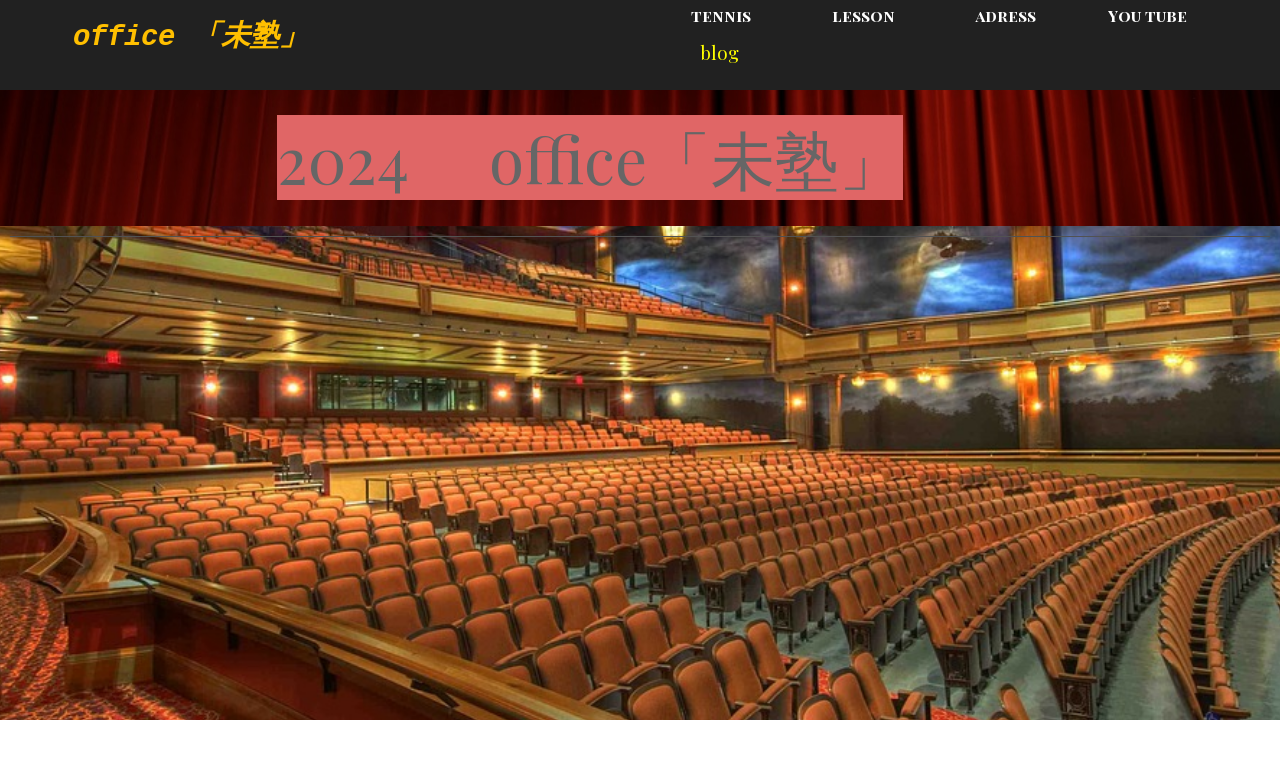

--- FILE ---
content_type: text/html
request_url: http://office-mijyuku.jp/index.html
body_size: 4339
content:
<!DOCTYPE html><!-- HTML5 -->
<html prefix="og: http://ogp.me/ns#" lang="ja-JP" dir="ltr">
	<head>
		<title>office-mijyuku</title>
		<meta charset="utf-8" />
		<!--[if IE]><meta http-equiv="ImageToolbar" content="False" /><![endif]-->
		<meta name="generator" content="Incomedia WebSite X5 Pro 2022.2.6 - www.websitex5.com" />
		<meta property="og:locale" content="jp" />
		<meta property="og:type" content="website" />
		<meta property="og:url" content="http://www.office-mijyuku.jp/index.html" />
		<meta property="og:title" content="top page" />
		<meta property="og:site_name" content="office-mijyuku" />
		<meta name="viewport" content="width=device-width, initial-scale=1" />
		
		<link rel="stylesheet" href="style/reset.css?2022-2-6-0" media="screen,print" />
		<link rel="stylesheet" href="style/print.css?2022-2-6-0" media="print" />
		<link rel="stylesheet" href="style/style.css?2022-2-6-0" media="screen,print" />
		<link rel="stylesheet" href="style/template.css?2022-2-6-0" media="screen" />
		<style type="text/css">#pluginAppObj_27 { width: 100%; }</style>
		
		<link rel="stylesheet" href="pluginAppObj/imFooter_pluginAppObj_02/custom.css" media="screen, print" />
		<link rel="stylesheet" href="pcss/index.css?2022-2-6-0-638530049750661950" media="screen,print" />
		<script src="res/jquery.js?2022-2-6-0"></script>
		<script src="res/x5engine.js?2022-2-6-0" data-files-version="2022-2-6-0"></script>
		
		<script src="pluginAppObj/imFooter_pluginAppObj_02/main.js"></script>
		<script>
			window.onload = function(){ checkBrowserCompatibility('あなたのブラウザは、このWebサイトを表示するのに必要な機能をサポートしていません。','お使いのブラウザは、このWebサイトの表示に必要な機能をサポートしていない可能性があります。','[1]ブラウザを更新する[/1]または[2]は更新せずに続行してください[/2]。','http://outdatedbrowser.com/'); };
			x5engine.utils.currentPagePath = 'index.html';
			x5engine.boot.push(function () { x5engine.parallax.start(); });
			x5engine.boot.push(function () { x5engine.imPageToTop.initializeButton({}); });
		</script>
		<link rel="alternate" type="application/rss+xml" title="" href="blog/x5feed.php" />
	</head>
	<body>
		<div id="imPageExtContainer">
			<div id="imPageIntContainer">
				<div id="imHeaderBg"></div>
				<div id="imFooterBg"></div>
				<div id="imPage">
					<header id="imHeader">
						<h1 class="imHidden">office-mijyuku</h1>
						<div id="imHeaderObjects"><div id="imHeader_imObjectTitle_01_wrapper" class="template-object-wrapper"><div id="imHeader_imObjectTitle_01"><span id ="imHeader_imObjectTitle_01_text" ><a href="index.html" onclick="return x5engine.utils.location('index.html', null, false)">office 「未塾」</a></span></div></div><div id="imHeader_imMenuObject_02_wrapper" class="template-object-wrapper"><!-- UNSEARCHABLE --><div id="imHeader_imMenuObject_02"><div id="imHeader_imMenuObject_02_container"><div class="hamburger-button hamburger-component"><div><div><div class="hamburger-bar"></div><div class="hamburger-bar"></div><div class="hamburger-bar"></div></div></div></div><div class="hamburger-menu-background-container hamburger-component">
	<div class="hamburger-menu-background menu-mobile menu-mobile-animated hidden">
		<div class="hamburger-menu-close-button"><span>&times;</span></div>
	</div>
</div>
<ul class="menu-mobile-animated hidden">
	<li class="imMnMnFirst imPage" data-link-paths=",/tennis.html">
<div class="label-wrapper">
<div class="label-inner-wrapper">
		<a class="label" href="tennis.html">
tennis		</a>
</div>
</div>
	</li><li class="imMnMnMiddle imPage" data-link-paths=",/lesson.html">
<div class="label-wrapper">
<div class="label-inner-wrapper">
		<a class="label" href="lesson.html">
lesson		</a>
</div>
</div>
	</li><li class="imMnMnMiddle imPage" data-link-paths=",/adress.html">
<div class="label-wrapper">
<div class="label-inner-wrapper">
		<a class="label" href="adress.html">
adress		</a>
</div>
</div>
	</li><li class="imMnMnLast imPage" data-link-paths=",/you-tube.html">
<div class="label-wrapper">
<div class="label-inner-wrapper">
		<a class="label" href="you-tube.html">
You tube		</a>
</div>
</div>
	</li></ul></div></div><!-- UNSEARCHABLE END --><script>
var imHeader_imMenuObject_02_settings = {
	'menuId': 'imHeader_imMenuObject_02',
	'responsiveMenuEffect': 'reveal',
	'responsiveMenuLevelOpenEvent': 'mouseover',
	'animationDuration': 1000,
}
x5engine.boot.push(function(){x5engine.initMenu(imHeader_imMenuObject_02_settings)});
$(function () {$('#imHeader_imMenuObject_02_container ul li').not('.imMnMnSeparator').each(function () {    var $this = $(this), timeout = 0;    $this.on('mouseenter', function () {        if($(this).parents('#imHeader_imMenuObject_02_container-menu-opened').length > 0) return;         clearTimeout(timeout);        setTimeout(function () { $this.children('ul, .multiple-column').stop(false, false).fadeIn(); }, 250);    }).on('mouseleave', function () {        if($(this).parents('#imHeader_imMenuObject_02_container-menu-opened').length > 0) return;         timeout = setTimeout(function () { $this.children('ul, .multiple-column').stop(false, false).fadeOut(); }, 250);    });});});

</script>
</div><div id="imHeader_imObjectAnimation_03_wrapper" class="template-object-wrapper"><div id="imHeader_imObjectAnimation_03"><script>
function load_imHeader_imObjectAnimation_03() {
   var container_width = $("#imHeader_imObjectAnimation_03").innerWidth();
   var desired_width = 0;
   var scale_ratio = 1;
   if (desired_width > container_width) {
       scale_ratio = Math.floor((container_width / desired_width) * 1000) / 1000;
   }
   css_style =  '#imHeader_imObjectAnimation_03_stage .sceneContainer {';
   css_style += '-webkit-transform : scale(' + scale_ratio + ');';
   css_style += '-moz-transform    : scale(' + scale_ratio + ');';
   css_style += '-ms-transform     : scale(' + scale_ratio + ');';
   css_style += '-o-transform      : scale(' + scale_ratio + ');';
   css_style += 'transform         : scale(' + scale_ratio + ');';
   css_style += 'transform-origin  : 0 0;';
   css_style += 'left: auto !important;';
   css_style += '}'
   css_style += '#imHeader_imObjectAnimation_03_stage {';
   css_style += 'width: ' + (0 * scale_ratio)+'px !important;';
   css_style += 'height:' + (0 * scale_ratio)+'px !important;';
   css_style += 'position: static !important;';
   css_style += '}';
   $('.imHeader_imObjectAnimation_03-container-style').remove();
   $('<style class="imHeader_imObjectAnimation_03-container-style">' + css_style + '</style>').appendTo($("#imHeader_imObjectAnimation_03"));
}
x5engine.boot.push(load_imHeader_imObjectAnimation_03);
var doit;
window.onresize = function() {
	clearTimeout(doit);
	doit = setTimeout(load_imHeader_imObjectAnimation_03, 10);
};
</script>
<div id="imHeader_imObjectAnimation_03_stage" class="wascript" style="margin: 0 auto; width:0px; height:0px;"></div></div></div><div id="imHeader_imObjectButton_04_wrapper" class="template-object-wrapper"><div id="imHeader_imObjectButton_04"><button type="button" id="imHeader_imObjectButton_04_button" onclick="x5engine.imShowBox({ media:[{type: 'iframe', url: 'http://office-mijyuku.jp/localhost/', width: 1920, height: 1080, description: ''}]}, 0, this);">blog</button></div></div></div>
					</header>
					<div id="imStickyBarContainer">
						<div id="imStickyBarGraphics"></div>
						<div id="imStickyBar">
							<div id="imStickyBarObjects"><div id="imStickyBar_imMenuObject_02_wrapper" class="template-object-wrapper"><!-- UNSEARCHABLE --><div id="imStickyBar_imMenuObject_02"><div id="imStickyBar_imMenuObject_02_container"><div class="hamburger-button hamburger-component"><div><div><div class="hamburger-bar"></div><div class="hamburger-bar"></div><div class="hamburger-bar"></div></div></div></div><div class="hamburger-menu-background-container hamburger-component">
	<div class="hamburger-menu-background menu-mobile menu-mobile-animated hidden">
		<div class="hamburger-menu-close-button"><span>&times;</span></div>
	</div>
</div>
<ul class="menu-mobile-animated hidden">
	<li class="imMnMnFirst imPage" data-link-paths=",/tennis.html">
<div class="label-wrapper">
<div class="label-inner-wrapper">
		<a class="label" href="tennis.html">
tennis		</a>
</div>
</div>
	</li><li class="imMnMnMiddle imPage" data-link-paths=",/lesson.html">
<div class="label-wrapper">
<div class="label-inner-wrapper">
		<a class="label" href="lesson.html">
lesson		</a>
</div>
</div>
	</li><li class="imMnMnMiddle imPage" data-link-paths=",/adress.html">
<div class="label-wrapper">
<div class="label-inner-wrapper">
		<a class="label" href="adress.html">
adress		</a>
</div>
</div>
	</li><li class="imMnMnLast imPage" data-link-paths=",/you-tube.html">
<div class="label-wrapper">
<div class="label-inner-wrapper">
		<a class="label" href="you-tube.html">
You tube		</a>
</div>
</div>
	</li></ul></div></div><!-- UNSEARCHABLE END --><script>
var imStickyBar_imMenuObject_02_settings = {
	'menuId': 'imStickyBar_imMenuObject_02',
	'responsiveMenuEffect': 'reveal',
	'responsiveMenuLevelOpenEvent': 'mouseover',
	'animationDuration': 1000,
}
x5engine.boot.push(function(){x5engine.initMenu(imStickyBar_imMenuObject_02_settings)});
$(function () {$('#imStickyBar_imMenuObject_02_container ul li').not('.imMnMnSeparator').each(function () {    var $this = $(this), timeout = 0;    $this.on('mouseenter', function () {        if($(this).parents('#imStickyBar_imMenuObject_02_container-menu-opened').length > 0) return;         clearTimeout(timeout);        setTimeout(function () { $this.children('ul, .multiple-column').stop(false, false).fadeIn(); }, 250);    }).on('mouseleave', function () {        if($(this).parents('#imStickyBar_imMenuObject_02_container-menu-opened').length > 0) return;         timeout = setTimeout(function () { $this.children('ul, .multiple-column').stop(false, false).fadeOut(); }, 250);    });});});

</script>
</div><div id="imStickyBar_imObjectTitle_03_wrapper" class="template-object-wrapper"><div id="imStickyBar_imObjectTitle_03"><span id ="imStickyBar_imObjectTitle_03_text" >ofiice mijyuku</span></div></div></div>
						</div>
					</div>
					<a class="imHidden" href="#imGoToCont" title="メインメニューをスキップします">コンテンツに移動します</a>
					<div id="imSideBar">
						<div id="imSideBarObjects"><div id="imSideBar_imObjectImage_01_wrapper" class="template-object-wrapper"><div id="imSideBar_imObjectImage_01"><div id="imSideBar_imObjectImage_01_container"><img src="images/empty-GT_imagea-1-.png" title="" alt="" />
</div></div></div></div>
					</div>
					<div id="imContentGraphics"></div>
					<main id="imContent">
						<a id="imGoToCont"></a>
						<div id="imPageRow_1" class="imPageRow imParallax">
						<div style="position: absolute; top: 0; left: 0; right: 0; bottom: 0; overflow: hidden;"><div id="imPageRowGraphics_1" class="imParallaxBackground" data-parallax-direction="down" data-parallax-zoom="140"><div id="imPageRowGraphicsOverlay_1"></div></div></div>
						</div>
						<div id="imCell_28" class=""  data-responsive-sequence-number="1"> <div id="imCellStyleGraphics_28"></div><div id="imCellStyleBorders_28"></div><div id="imTextObject_28">
							<div data-index="0"  class="text-tab-content grid-prop current-tab "  id="imTextObject_28_tab0" style="opacity: 1; ">
								<div class="text-inner">
									<div><span class="fs48lh1-5 cb1">2024 　office「</span><span class="fs48lh1-5 cb1">未塾」</span></div>
								</div>
							</div>
						
						</div>
						</div><div id="imPageRow_2" class="imPageRow imParallax">
						<div style="position: absolute; top: 0; left: 0; right: 0; bottom: 0; overflow: hidden;"><div id="imPageRowGraphics_2" class="imParallaxBackground" data-parallax-direction="down" data-parallax-zoom="140"></div></div>
						</div>
						<div id="imCell_27" class=""  data-responsive-sequence-number="2"> <div id="imCellStyleGraphics_27"></div><div id="imCellStyleBorders_27"></div><!-- Simple Separator v.2 --><div id="pluginAppObj_27">
						            <div style="width: 100%; height: 300px"></div>
						        </div></div><div id="imPageRow_3" class="imPageRow">
						<div style="position: absolute; top: 0; left: 0; right: 0; bottom: 0; overflow: hidden;"><div id="imPageRowGraphics_3"></div></div>
						</div>
						<div id="imPageRow_4" class="imPageRow">
						
						</div>
						
					</main>
					<footer id="imFooter">
						<div id="imFooterObjects"><div id="imFooter_pluginAppObj_02_wrapper" class="template-object-wrapper"><!-- Social Icons v.17 --><div id="imFooter_pluginAppObj_02">
            <div id="soc_imFooter_pluginAppObj_02">
                <div class="wrapper horizontal flat none">
                	<div class='social-icon flat'><a href='https://www.youtube.com/channel/UCuzY4CUegLcVEpzceb6Ltuw' target='_blank'><svg  xmlns="http://www.w3.org/2000/svg" viewBox="0 0 100 100"><g><path d="M89.2,34S88.42,28.49,86,26.06c-3-3.19-6.45-3.14-8-3.32C66.81,21.93,50,22,50,22h0s-16.79-.07-28,0.74c-1.56.19-5,.17-8,3.36C11.58,28.53,10.8,34,10.8,34A120.47,120.47,0,0,0,10,47V53A121,121,0,0,0,10.8,66s0.78,5.51,3.18,7.94c3,3.19,7,3.09,8.82,3.42,6.4,0.61,27.2.8,27.2,0.8s16.81,0,28-.83a11.44,11.44,0,0,0,8-3.39C88.42,71.48,89.2,66,89.2,66A121.16,121.16,0,0,0,90,53V47A121.16,121.16,0,0,0,89.2,34ZM41.74,60.38V37.9L63.35,49.18Z"/></g></svg><span class='fallbacktext'>Yt</span></a></div><div class='social-icon flat'><a href='https://www.youtube.com/channel/UC4h5ya-jXREXWDEKPzusHlg' target='_blank'><svg  xmlns="http://www.w3.org/2000/svg" viewBox="0 0 100 100"><g><path d="M89.2,34S88.42,28.49,86,26.06c-3-3.19-6.45-3.14-8-3.32C66.81,21.93,50,22,50,22h0s-16.79-.07-28,0.74c-1.56.19-5,.17-8,3.36C11.58,28.53,10.8,34,10.8,34A120.47,120.47,0,0,0,10,47V53A121,121,0,0,0,10.8,66s0.78,5.51,3.18,7.94c3,3.19,7,3.09,8.82,3.42,6.4,0.61,27.2.8,27.2,0.8s16.81,0,28-.83a11.44,11.44,0,0,0,8-3.39C88.42,71.48,89.2,66,89.2,66A121.16,121.16,0,0,0,90,53V47A121.16,121.16,0,0,0,89.2,34ZM41.74,60.38V37.9L63.35,49.18Z"/></g></svg><span class='fallbacktext'>Yt</span></a></div>
                </div>

            </div>
                <script>
                    socialicons_imFooter_pluginAppObj_02();
                </script>
        </div></div></div>
					</footer>
				</div>
				<span class="imHidden"><a href="#imGoToCont" title="このページを再度お読みください">コンテンツに戻る</a></span>
			</div>
		</div>
		
		<noscript class="imNoScript"><div class="alert alert-red">このWebサイトを使用するには、JavaScript を有効にする必要があります。</div></noscript>
	</body>
</html>


--- FILE ---
content_type: application/x-javascript
request_url: http://office-mijyuku.jp/pluginAppObj/imFooter_pluginAppObj_02/main.js
body_size: 728
content:
function socialicons_imFooter_pluginAppObj_02() {
    
    var containerWidth;
    var btnWidth;
    var btnHeight;
    var btnMargin;
    var numBtn; 
    
    x5engine.boot.push(function(){
        
        btnWidth = 25;
        btnHeight = 25;
        btnMargin = 20;
        numBtn = $("#imFooter_pluginAppObj_02 .social-icon").length;
        
        $('#imContent').on('breakpointChangedOrFluid', function (e, breakpoint) {
            resizeSocials_imFooter_pluginAppObj_02();
        });
        resizeSocials_imFooter_pluginAppObj_02();
    });

       function resizeSocials_imFooter_pluginAppObj_02() {
           
           /*reset margins*/
           $("#imFooter_pluginAppObj_02 .social-icon").removeClass("last-item-row");
           $("#imFooter_pluginAppObj_02 .social-icon").removeClass("last-row");
           $("#imFooter_pluginAppObj_02 .social-icon").removeClass("one-row");
                 
           containerWidth = $('#imFooter_pluginAppObj_02').width();
           
           var buttonPerRow = 1;
           if("horizontal" === "horizontal")
                buttonPerRow = getButtonPerRow();
               
           if(buttonPerRow == 1){
               $("#imFooter_pluginAppObj_02 .social-icon:last-child").addClass("last-row");
           }
           else if(numBtn == buttonPerRow){
               $("#imFooter_pluginAppObj_02 .social-icon").addClass("last-row");
               $("#imFooter_pluginAppObj_02 .social-icon:last-child").addClass("last-item-row");  
            }
           else{
               $("#imFooter_pluginAppObj_02 .social-icon:nth-child(" + buttonPerRow + "n)").addClass("last-item-row");
               $("#imFooter_pluginAppObj_02 .social-icon:nth-child(n+" + parseInt(buttonPerRow+1) + ")").addClass("last-row");
           }
             
           var fact = containerWidth < btnWidth ? containerWidth / btnWidth : 1;
           $('#imFooter_pluginAppObj_02 .social-icon, #imFooter_pluginAppObj_02 .sides-container').css({
               width: btnWidth * fact,
               height: btnHeight * fact
           });
       }

        function getButtonPerRow() {
            var remaining = containerWidth - btnWidth;
            var count = 1;
            while (remaining >= btnWidth + (count == numBtn-1 ? 0 : btnMargin)) {
                count++;
                if(count == numBtn)
                    break;
                
                remaining -= btnWidth + btnMargin;
            }           
            return count;
        }
}

--- FILE ---
content_type: application/x-javascript
request_url: http://office-mijyuku.jp/res/l10n.js?2022-2-6-0
body_size: 14446
content:
(function ( x ) {
	var l = x.l10n.add;
	l('admin_all_articles', 'すべての記事');
	l('admin_all_category', 'すべてのカテゴリ');
	l('admin_all_objects', 'すべてのオブジェクト');
	l('admin_all_products', 'すべての製品');
	l('admin_analytics_count', 'カウント');
	l('admin_analytics_langs', '言語');
	l('admin_analytics_language', '言語');
	l('admin_analytics_mostvisitedpages', '最も訪問されたページ');
	l('admin_analytics_pageviews', 'ページビュー');
	l('admin_analytics_title', 'アナリティクス');
	l('admin_analytics_uniquepageviews', 'ユニークページビュー');
	l('admin_analytics_uniqueviews', 'ユニークビュー');
	l('admin_analytics_views', 'ビュー');
	l('admin_analytics_visitorscount', '訪問者数');
	l('admin_app_name', 'WebSite X5 Manager');
	l('admin_cart_comments_title', 'Eコマース：コメント');
	l('admin_cart_title', 'Eコマース：カート');
	l('admin_category_select', 'カテゴリ/商品を選択してください:');
	l('admin_comment_abuse', 'このメッセージは、違反としてマークされました!');
	l('admin_download', 'ダウンロード');
	l('admin_guestbook', 'コメントと評価');
	l('admin_guestbook_select', 'オブジェクトを選択:');
	l('admin_lastdays', '過去7日間');
	l('admin_logout', 'ログアウト');
	l('admin_manager_ads_01', '最もパワフルな WebSite X5 Professional を使ってモバイルで Webサイトを管理');
	l('admin_manager_ads_02', 'ユーザー名とパスワードを入力するか、デバイスでQRコードをスキャンします。');
	l('admin_manager_ads_03', '必要な数の Webサイトを追加し、いくつかのタップですべてを管理できます。');
	l('admin_manager_ads_04', 'プッシュ通知を設定し、あなたのWebサイトから重要なアップデートを見逃すことはありません。');
	l('admin_manager_ads_05', '注文を追跡し、在庫状況を確認し、ユーザーのコメントに返信します。 それはあなたの指先ですべてです。');
	l('admin_manager_download', 'すべての主要アプリストアからアプリをダウンロードするか、QRコードをスキャンします。');
	l('admin_manager_introduction', 'WebSite X5 Manager アプリを使用して、スマートフォンやタブレットからすべてのWebサイトのコントロールパネルにアクセスできます。');
	l('admin_manager_name', 'WebSite X5 Manager');
	l('admin_manager_site_connect_info', 'WebSite X5 Manager を開き、このQRコードをスキャンしてあなたの Webサイト「[WEBSITENAME]」を追加してください。');
	l('admin_manager_subtitle', 'WebSite X5 はモバイルでサイトを管理するのに必須のツールです。');
	l('admin_post_select', 'カテゴリ/商品を選択してください:');
	l('admin_product_select', '商品を選択してください：');
	l('admin_test_database', 'MySQL の設定');
	l('admin_test_database_suggestion', 'データベースの設定をチェックするために、ホスティングプロバイダにお問い合わせください');
	l('admin_test_email', 'Eメールの設定をテストする');
	l('admin_test_folder', 'サーバーのパブリックフォルダのパス');
	l('admin_test_folder_suggestion', '読み取り／書き込みフォルダのパスのホスティングプロバイダーにお問い会わせください.このフォルダーは、777のように波＾ミッションが設定されている必要があります');
	l('admin_test_notpassed', '不合格');
	l('admin_test_php_version', 'PHPバージョン (必要最小バージョン [PHP_MIN_VERSION]): [PHP_ACTUAL_VERSION]');
	l('admin_test_session', 'セッションのサポート');
	l('admin_test_session_suggestion', 'セッションの設定に関する詳細な情報を得るためにホスティングプロバイダにお問い合わせください');
	l('admin_test_title', 'Webサイトテスト');
	l('admin_test_version', 'PHPバージョン');
	l('admin_test_version_suggestion', 'PHPを更新するよう、ホスティングプロバイダにお問い合せください');
	l('blog_abuse', '違反としてマークします');
	l('blog_abuse_remove', '違反を削除');
	l('blog_admin', '管理');
	l('blog_all_authors', 'すべての作者');
	l('blog_all_categories', 'すべてのカテゴリ');
	l('blog_amp_full_version', '全文を開く');
	l('blog_approve', '承認する');
	l('blog_approve_link', 'コメントを承認するには、このリンクを使用します');
	l('blog_approve_question', 'このコメントを承認しますか？?');
	l('blog_average_rating', '平均投票');
	l('blog_back', 'ブログに戻る');
	l('blog_by', 'by');
	l('blog_comment', 'コメント');
	l('blog_comments', 'コメント');
	l('blog_delete', '削除する');
	l('blog_delete_question', 'このコメントを削除しますか？?');
	l('blog_email', 'E-メール:');
	l('blog_field_error', 'フィールド値がありません');
	l('blog_folder_error', 'サーバ上のコメントフォルダにアクセスすることは不可能です');
	l('blog_in', '-U174の');
	l('blog_login', '入力する');
	l('blog_message', 'メッセージ:');
	l('blog_name', '名前:');
	l('blog_new_comment_object', 'ブログ:新しいコメント');
	l('blog_new_comment_text', '新しいコメントが記事に追加されました');
	l('blog_no_comment', 'コメントはありません');
	l('blog_offline_message', 'この機能は、ウェブサイトがオンラインにある時のみ有効になります。');
	l('blog_pagination_next', '次へ');
	l('blog_pagination_prev', '戻る');
	l('blog_password', 'パスワード:');
	l('blog_published', '公開済み');
	l('blog_rating', '投票:');
	l('blog_read_all', 'すべて読む');
	l('blog_send', '送信');
	l('blog_send_confirmation', 'メッセージが送信されました！<br />　メッセージは、サイト管理者より承認され次第に表示されます。');
	l('blog_send_error', 'コメントが挿入された際に問題が生じました。');
	l('blog_show', '表示');
	l('blog_sources', '記事のソース');
	l('blog_title', 'ブログ');
	l('blog_unapprove', '拒否する');
	l('blog_unapprove_link', 'このコメントを承認しない場合、このリンクを使用します');
	l('blog_unapprove_question', 'このコメントを拒否しますか？?');
	l('blog_waiting_approval', '認証待ち');
	l('blog_website', 'インターネット ウェブサイト:');
	l('browser_compat_1', 'あなたのブラウザは、このWebサイトを表示するのに必要な機能をサポートしていません。');
	l('browser_compat_1_warning', 'お使いのブラウザは、このWebサイトの表示に必要な機能をサポートしていない可能性があります。');
	l('browser_compat_2', '[1]ブラウザを更新する[/1]または[2]は更新せずに続行してください[/2]。');
	l('browser_compat_link', 'http://outdatedbrowser.com/');
	l('cart_actions', 'アクション');
	l('cart_add', '追加する');
	l('cart_agree', '利用規約に同意します');
	l('cart_apply', '適用');
	l('cart_article', '商品');
	l('cart_articles', '商品');
	l('cart_articles_summary', '製品概要');
	l('cart_availability', '在庫わずか');
	l('cart_brstates_codes', ['AC','AL','AP','AM','BA','CE','DF','ES','GO','MA','MT','MS','MG','PR','PB','PA','PE','PI','RN','RS','RJ','RO','RR','SC','SE','SP','TO']);
	l('cart_brstates_names', ['Acre','Alagoas','Amapá','Amazonas','Bahia','Ceará','Distrito Federal','Espírito Santo','Goiás','Maranhão','Mato Grasso','Mato Grosso do Sul','Minas Gerais','Paraná','Paraíba','Pará','Pernambuco','Piauí','Rio Grande do Norte','Rio Grande do Sul','Rio de Janeiro','Rondônia','Roraima','Santa Catarina','Sergipe','São Paulo','Tocantins']);
	l('cart_category', '商品の選択');
	l('cart_category_descr', '以下の一覧から商品を選択し、ご希望個数を入力してください。');
	l('cart_continue', '続ける');
	l('cart_continue_shopping', 'お買い物を続ける');
	l('cart_coupon_code', 'クーポンコード');
	l('cart_coupon_description', 'クーポンコードをここに入力してください');
	l('cart_coupon_disabled', 'このクーポンは無効または期限切れです');
	l('cart_coupon_enabled', 'クーポンコードは有効です');
	l('cart_currency_conversion', '通貨の換算');
	l('cart_delete_order', '削除');
	l('cart_delete_order_q', 'よろしいですか？');
	l('cart_descr', '説明');
	l('cart_discount', '以下の数量割引が利用可能です');
	l('cart_discount_per_qty', '[QUANTITY] 個以上: [DISCOUNT] % 割引');
	l('cart_download_db_error', 'DBに接続できません');
	l('cart_download_file_not_found', 'ファイルが見つかりません');
	l('cart_download_hash_not_found', 'ファイルが見つかりません');
	l('cart_download_outdated_file', 'ファイルが見つかりません');
	l('cart_dynamicproduct_available', '在庫状況：[QUANTITY] 個');
	l('cart_dynamicproduct_lack', '在庫状況：残り [QUANTITY] 個');
	l('cart_dynamicproduct_unavailable', 'この商品はご利用いただけません。');
	l('cart_edit', '編集');
	l('cart_empty', 'ショッピングカートを空にしますか？?');
	l('cart_empty_button', 'ショッピングカートを空にする');
	l('cart_err_attachment_generic', '添付ファイルをアップロードできません。');
	l('cart_err_cookie', 'この機能を使うには、クッキーを有効にする必要があります');
	l('cart_err_currency_conversion', 'この通貨を変換することができません');
	l('cart_err_emptycart', 'ショッピングカートは空です');
	l('cart_err_emptycart_desc', 'カートに商品を追加するには、サイトを閲覧し、興味のある商品を見つけたら、「カートに追加」をクリックします。');
	l('cart_err_minimum_price', '最低注文金額は[PRICE]です');
	l('cart_err_nojs', 'E-コマースのショッピングカートを利用するには、JavaScript を有効にする必要があります。');
	l('cart_err_offline_email', 'サイトがオンラインになり次第、注文が処理され、[MAIL]に送信されます。');
	l('cart_err_payment', 'お支払い方法を選んでください。');
	l('cart_err_qty', '無効な数量');
	l('cart_err_quantity', '発注を続けるためには、最低[QUANTITY]の商品を購入する必要があります。');
	l('cart_err_shipping', '配送方法を選んでください。');
	l('cart_evade', '処理');
	l('cart_evaded', '処理済み');
	l('cart_export', 'エクスポート');
	l('cart_field_address1', '住所');
	l('cart_field_address2', '追加のアドレス情報');
	l('cart_field_adverts', 'どのようにしてこのサイトを見つけましたか？?');
	l('cart_field_attachment', '添付ファイル');
	l('cart_field_city', '市');
	l('cart_field_company', '会社');
	l('cart_field_country', '国');
	l('cart_field_customerid', '顧客ID');
	l('cart_field_email', 'メールアドレス');
	l('cart_field_fax', 'FAX');
	l('cart_field_lastname', '姓');
	l('cart_field_mobile', '携帯番号');
	l('cart_field_name', '名前');
	l('cart_field_note', '注釈');
	l('cart_field_other', 'その他');
	l('cart_field_phone', '電話番号');
	l('cart_field_stateregion', '都道府県');
	l('cart_field_vat', '付加価値税（VAT）番号');
	l('cart_field_zippostalcode', '郵便番号');
	l('cart_fixedproduct_available', '即入手可能');
	l('cart_fixedproduct_lack', '数量限定');
	l('cart_fixedproduct_unavailable', 'この商品はご利用いただけません。');
	l('cart_goback', '戻る');
	l('cart_gonext', '次へ');
	l('cart_goshop', 'ショッピングカートへ進む');
	l('cart_grand_total', '総合計');
	l('cart_inbox', '注文の準備ができました');
	l('cart_label', 'Eコマース：カートとチェックアウト');
	l('cart_loading', '読み込み中...');
	l('cart_lowstock', '在庫わずか');
	l('cart_move_to_inbox', '「注文の準備ができました」に移動');
	l('cart_move_to_wait', '「保留中」に移動');
	l('cart_name', '名前');
	l('cart_new_comment_text', '新しいコメントが製品に追加されました');
	l('cart_opt', 'オプション');
	l('cart_order_charts', 'チャート');
	l('cart_order_date', '注文日');
	l('cart_order_no', '注文番号');
	l('cart_order_process', 'ご注文は発送中...');
	l('cart_order_summary', '注文概要');
	l('cart_pagination_next', '次へ');
	l('cart_pagination_prev', '戻る');
	l('cart_payment', 'お支払い');
	l('cart_paynow', '今すぐ支払う');
	l('cart_paynow_button', '今すぐ支払います！!');
	l('cart_paypal_cc_expiration_label', '有効期限');
	l('cart_paypal_cc_expiration_placeholder', 'MM/YYYY');
	l('cart_paypal_cc_number_label', 'カード番号');
	l('cart_paypal_cc_number_placeholder', 'クレジットカード番号');
	l('cart_paypal_image_1', 'https://www.paypal.com/ja_JP/i/btn/btn_buynowCC_LG.gif');
	l('cart_paypal_image_2', 'https://www.paypal.com/ja_JP/i/scr/pixel.gif');
	l('cart_plot_cumulative', '売上 - 累積');
	l('cart_plot_digital_products', 'デジタル商品');
	l('cart_plot_nodata', '発送済みの注文に表示するデータはありません。');
	l('cart_plot_noncumulative', '売上 - 非累積');
	l('cart_plot_physical_products', '物理的な商品');
	l('cart_plot_productscount', '販売された商品の数');
	l('cart_plot_sales', '売上');
	l('cart_plot_type', 'グラフの種類：');
	l('cart_price', '価格');
	l('cart_print', '印刷');
	l('cart_proceedtoorder', '注文に進む');
	l('cart_product_added', 'カートに商品が追加されました。');
	l('cart_product_availableitems', '[QUANTITY] 個のアイテム');
	l('cart_product_list', '製品リスト');
	l('cart_product_notavailable', '[PRODUCTNAME] は在庫切れです');
	l('cart_product_quantitynotavailable', '[PRODUCTNAME] 商品の選択数量は利用できません。 在庫の最大数は [MAXQUANTITY] です。');
	l('cart_product_unknown', 'この商品はリストにありません。');
	l('cart_provisional_amount', '暫定金額');
	l('cart_provisional_amount_info', '');
	l('cart_qty', '数量');
	l('cart_qty_discount', '数量割引あり');
	l('cart_quantity', '数量:');
	l('cart_remove', '削除する');
	l('cart_remove_q', 'ショッピングカートからこの製品を削除しますか？?');
	l('cart_search_page_categories', 'カテゴリ');
	l('cart_search_page_custom_research_placeholder', '検索...');
	l('cart_search_page_go', '実行');
	l('cart_search_page_options', 'オプション');
	l('cart_search_page_price', '価格');
	l('cart_search_page_product_found', '商品');
	l('cart_search_page_products_available', '利用可能な製品のみ');
	l('cart_search_page_products_discounted', '割引商品のみ');
	l('cart_search_page_products_found', '商品');
	l('cart_search_page_products_new', '新製品のみ');
	l('cart_search_page_show_all_categories', 'すべて表示する...');
	l('cart_search_page_sort_by', '注文者：');
	l('cart_search_page_sort_price_asc', '最低価格');
	l('cart_search_page_sort_price_desc', '最高価格');
	l('cart_search_page_sort_relevance', '関連性');
	l('cart_search_title', 'Eコマース：検索');
	l('cart_shipping', '配送');
	l('cart_shipping_address', '届け先の住所');
	l('cart_shipping_option', '請求先アドレスと異なる場合、配送先の住所');
	l('cart_shopping_cart', 'ショッピングカート');
	l('cart_show', '表示');
	l('cart_showvat_excluded', '([NAME]抜)');
	l('cart_showvat_included', '([NAME]込)');
	l('cart_single_price', '単品価格');
	l('cart_step0', 'ステップ 1 – 配送方法と支払方法の選択');
	l('cart_step0_cartlist', '次の表では、ショッピングカートの全商品リストとご注文の合計金額を表示します。');
	l('cart_step0_gonext', '次へ');
	l('cart_step1', 'ステップ 1 - お客様データ');
	l('cart_step1_descr', 'すべてのデータで以下のフォームにご記入ください.すべての必須フィールドを入力してください.<br /> \"[FIELD]\"ボタンをクリックして続行します。');
	l('cart_step1_gonext', '次へ');
	l('cart_step1_header', 'ユーザーデータ');
	l('cart_step2', 'ステップ2-出荷と支払いの選択');
	l('cart_step2_descr_login', '注文するには、登録またはログインする必要があります。');
	l('cart_step2_header', '詳細を表示する');
	l('cart_step2_shiplist', '配送方法とお支払方法を選択し、「次へ」ボタンをクリックしてください。');
	l('cart_step3', 'ステップ3 – 受注レポート');
	l('cart_step3_descr', '以下詳細が正しいかどうかを確認して、その後、注文を確認するためボタンをクリックしてください。');
	l('cart_step3_gonext', '次へ');
	l('cart_step3_header', 'お客様情報の確認');
	l('cart_step4', 'ステップ4 – 受注完了');
	l('cart_step4_descr', 'ご注文が正しく受信され、配送準備に入ります.<br /><br />　メールにて配送方法とお支払い方法の詳細と同様に、入力したすべてのデータを送信します.<br /><br />ご注文を追跡するためには、注文番号をメモし手負いてください:');
	l('cart_step4_header', '完了');
	l('cart_subtot', '小計');
	l('cart_title', 'Eコマース：カート');
	l('cart_total', '合計');
	l('cart_total_price', '総額');
	l('cart_total_vat', '税込み価格');
	l('cart_usstates_codes', ['AL','AK','AZ','AR','CA','CO','CT','DE','DC','FL','GA','HI','ID','IL','IN','IA','KS','KY','LA','ME','MD','MA','MI','MN','MS','MO','MT','NE','NV','NH','NJ','NM','NY','NC','ND','OH','OK','OR','PA','RI','SC','SD','TN','TX','UT','VT','VA','WA','WV','WI','WY']);
	l('cart_usstates_names', ['Alabama','Alaska','Arizona','Arkansas','California','Colorado','Connecticut','Delaware','District of Columbia','Florida','Georgia','Hawaii','Idaho','Illinois','Indiana','Iowa','Kansas','Kentucky','Louisiana','Maine','Maryland','Massachusetts','Michigan','Minnesota','Mississippi','Missouri','Montana','Nebraska','Nevada','New Hampshire','New Jersey','New Mexico','New York','North Carolina','North Dakota','Ohio','Oklahoma','Oregon','Pennsylvania','Rhode Island','South Carolina','South Dakota','Tennessee','Texas','Utah','Vermont','Virginia','Washington','West Virginia','Wisconsin','Wyoming']);
	l('cart_vat', '消費税');
	l('cart_vat_address', '請求先の住所');
	l('cart_vat_excluded', '[NAME]（除外）');
	l('cart_vat_included', '消費税/[NAME](税込)');
	l('cart_waiting', '保留');
	l('cmn_only_when_online', 'ウェブサイトがオンラインになったきだけ、この機能は使用可能です。');
	l('cmn_pagination_next', '次へ');
	l('cmn_pagination_prev', '戻る');
	l('cmn_subject', '件名');
	l('comments_and_ratings_add_review', 'レビューを書く');
	l('comments_and_ratings_enter_rating', '評価を入力してください：');
	l('comments_and_ratings_form_attachment', '添付ファイル');
	l('comments_and_ratings_label_review', 'レビュー');
	l('comments_and_ratings_label_reviews', 'レビュー');
	l('comments_and_ratings_new_abuse', 'ご推薦ありがとうございます');
	l('comments_and_ratings_no_reviews', 'レビューはまだありません。');
	l('comments_and_ratings_send_review', 'レビューを送信');
	l('comments_and_ratings_thanks', 'ありがとうございます！');
	l('country_codes', ['AF','AL','DZ','AS','AD','AO','AI','AQ','AG','AR','AM','AW','AU','AT','AZ','BS','BH','BD','BB','BY','BE','BZ','BJ','BM','BT','BO','BA','BW','BV','BR','IO','BN','BG','BF','BI','KH','CM','CA','CV','KY','CF','TD','CL','CN','CX','CC','CO','KM','CG','CK','CR','CI','HR','CU','CY','CZ','DK','DJ','DO','DM','TP','EC','EG','SV','GQ','ER','EE','ET','FK','FO','FJ','FI','FX','FR','GF','PF','TF','GA','GM','GE','DE','GH','GI','GR','GL','GD','GP','GU','GT','GW','GN','GY','HT','HM','HN','HK','HU','IS','IN','ID','IR','IQ','IE','IL','IT','JM','JP','JO','KZ','KE','KI','KP','KR','KW','KG','LA','LV','LB','LS','LR','LY','LI','LT','LU','MO','MK','MG','MW','MY','MV','ML','MT','MH','MQ','MR','MU','YT','MX','FM','MD','MC','MN','MS','MA','MZ','MM','NA','NR','NP','AN','NL','NC','NZ','NI','NG','NE','NU','NF','MP','NO','OM','PK','PW','PA','PG','PY','PE','PH','PN','PL','PT','PR','QA','RE','RO','RU','RW','GS','KN','LC','VC','WS','SM','ST','SA','SN','RS','SC','SL','SG','SK','SI','SB','SO','ZA','ES','LK','SH','PM','SD','SR','SJ','SZ','SE','CH','SY','TW','TJ','TZ','TH','TG','TK','TO','TT','TN','TR','TM','TC','TV','UM','UG','UA','AE','GB','US','UY','UZ','VU','VA','VE','VN','VG','VI','WF','EH','YE','ZR','ZM','ZW']);
	l('country_names', ['Afghanistan','Albania','Algeria','American Samoa','Andorra','Angola','Anguilla','Antarctica','Antigua and Barbuda','Argentina','Armenia','Aruba','Australia','Austria','Azerbaijan','Bahamas','Bahrain','Bangladesh','Barbados','Belarus','Belgium','Belize','Benin','Bermuda','Bhutan','Bolivia','Bosnia and Herzegovina','Botswana','Bouvet Island','Brazil','British Indian Ocean Territory','Brunei Darussalam','Bulgaria','Burkina Faso','Burundi','Cambodia','Cameroon','Canada','Cape Verde','Cayman Islands','Central African Republic','Chad','Chile','China','Christmas Island','Cocos (Keeling Islands)','Colombia','Comoros','Congo','Cook Islands','Costa Rica','Cote D\'Ivoire (Ivory Coast)','Croatia (Hrvatska','Cuba','Cyprus','Czech Republic','Denmark','Djibouti','Dominican Republic','Dominica','East Timor','Ecuador','Egypt','El Salvador','Equatorial Guinea','Eritrea','Estonia','Ethiopia','Falkland Islands (Malvinas)','Faroe Islands','Fiji','Finland','France Metropolitan','France','French Guiana','French Polynesia','French Southern Territories','Gabon','Gambia','Georgia','Germany','Ghana','Gibraltar','Greece','Greenland','Grenada','Guadeloupe','Guam','Guatemala','Guinea-Bissau','Guinea','Guyana','Haiti','Heard and McDonald Islands','Honduras','Hong Kong','Hungary','Iceland','India','Indonesia','Iran','Iraq','Ireland','Israel','Italy','Jamaica','Japan','Jordan','Kazakhstan','Kenya','Kiribati','Korea (North)','Korea (South)','Kuwait','Kyrgyzstan','Laos','Latvia','Lebanon','Lesotho','Liberia','Libya','Liechtenstein','Lithuania','Luxembourg','Macau','Macedonia','Madagascar','Malawi','Malaysia','Maldives','Mali','Malta','Marshall Islands','Martinique','Mauritania','Mauritius','Mayotte','Mexico','Micronesia','Moldova','Monaco','Mongolia','Montserrat','Morocco','Mozambique','Myanmar','Namibia','Nauru','Nepal','Netherlands Antilles','Netherlands','New Caledonia','New Zealand','Nicaragua','Nigeria','Niger','Niue','Norfolk Island','Northern Mariana Islands','Norway','Oman','Pakistan','Palau','Panama','Papua New Guinea','Paraguay','Peru','Philippines','Pitcairn','Poland','Portugal','Puerto Rico','Qatar','Reunion','Romania','Russian Federation','Rwanda','S。 Georgia and S。 Sandwich Isls.','Saint Kitts and Nevis','Saint Lucia','Saint Vincent and The Grenadines','Samoa','San Marino','Sao Tome and Principe','Saudi Arabia','Senegal','Serbia','Seychelles','Sierra Leone','Singapore','Slovak Republic','Slovenia','Solomon Islands','Somalia','South Africa','Spain','Sri Lanka','St。 Helena','St。 Pierre and Miquelon','Sudan','Suriname','Svalbard and Jan Mayen Islands','Swaziland','Sweden','Switzerland','Syria','Taiwan','Tajikistan','Tanzania','Thailand','Togo','Tokelau','Tonga','Trinidad and Tobago','Tunisia','Turkey','Turkmenistan','Turks and Caicos Islands','Tuvalu','US Minor Outlying Islands','Uganda','Ukraine','United Arab Emirates','United Kingdom','United States','Uruguay','Uzbekistan','Vanuatu','Vatican City State (Holy See)','Venezuela','Viet Nam','Virgin Islands (British)','Virgin Islands (US)','Wallis and Futuna Islands','Western Sahara','Yemen','Zaire','Zambia','Zimbabwe']);
	l('culture_id', 'ja_JP');
	l('date_days', ['月','火','水','木','金','土','日']);
	l('date_format', '[D] [dd] [M] [yyyy]');
	l('date_full_days', ['月曜日','火曜日','水曜日','木曜日','金曜日','土曜日','日曜日']);
	l('date_full_months', ['1月','2月','3月','4月','5月','6月','7月','8月','9月','10月','11月','12月']);
	l('date_months', ['1月','2月','3月','4月','5月','6月','7月','8月','9月','10月','11月','12月']);
	l('dynamicobj_cancel', 'キャンセル');
	l('dynamicobj_content', 'コンテンツ');
	l('dynamicobj_list', '動的コンテンツオブジェクトのリスト');
	l('dynamicobj_name', '動的コンテンツオブジェクト');
	l('dynamicobj_object', 'オブジェクト');
	l('dynamicobj_page', 'ページ');
	l('dynamicobj_save', '保存');
	l('dynamicobj_template', 'ヘッダー/フッター');
	l('dynamicobj_title_pages', 'ページオブジェクト');
	l('dynamicobj_title_template', 'テンプレートオブジェクト');
	l('error_notsupported_audio', 'このブラウザではビデオを再生できません。 別のブラウザをお試しください。');
	l('error_notsupported_video', 'このブラウザではビデオを再生できません。 別のブラウザを使用してみてください。');
	l('form_accept', '同意します');
	l('form_attachment', '添付ファイル');
	l('form_captcha', 'ご記入されたチェックワードは正しくありません！!');
	l('form_captcha_title', '単語をチェックしてください:');
	l('form_CF', '[FIELD] ユーザーコードIDを含める必要があります。');
	l('form_characters', '[FIELD] 文字のみを含める必要があります。');
	l('form_confirm', '[FIELD] 繰り返し');
	l('form_date', '[FIELD] 有効な日付をニュ力してください。');
	l('form_db_subject', '[URL] からの通知');
	l('form_disclaimer', '諸条件');
	l('form_email', '[FIELD] 有効なメールアドレスではありません。');
	l('form_equal', '[FIELD] コントロールフィールドと等しくなければなりません。');
	l('form_err_disclaimer', '利用規約に同意する必要があります。');
	l('form_format', '[FIELD] フォーマットは間違っています。');
	l('form_from', '送信者のメールアドレス:');
	l('form_js_error', 'JavaScript を有効にする必要があります!');
	l('form_length', '[FIELD] は短すぎます。');
	l('form_mandatory', '[FIELD] は必須です。');
	l('form_no', 'なし');
	l('form_numbers', '[FIELD] 数字のみを含める必要あります。');
	l('form_password', 'パスワードは、次の要件を満たす必要があります。');
	l('form_password_length', '- 少なくとも {0} 文字');
	l('form_password_numeric', '- 少なくとも1つの数字 (0-9)');
	l('form_password_special', '- 少なくとも1つの特殊文字 (!?<>#$%&*()@)');
	l('form_password_upper', '- 少なくとも1つの大文字 (A-Z)');
	l('form_question', '答えは間違っています。');
	l('form_reset', 'リセット');
	l('form_script_type', 'メールフォームのスクリプトのタイプ:');
	l('form_script_type_html', '標準スクリプト');
	l('form_script_type_html_x', '低レベルのサーバースクリプト');
	l('form_script_type_text', '低レベルのスクリプト');
	l('form_spam_error', 'アンチスパムフィルタは有効にされました');
	l('form_subject', 'オブジェクト:');
	l('form_submit', '送信');
	l('form_telephone', '[FIELD] 有効な電話番号になっていません。');
	l('form_to', 'ユーザーのメールアドレス:');
	l('form_URL', '[FIELD] 有効なURLになっていません。');
	l('form_validating', 'フォームを検証中...');
	l('form_VAT', '[FIELD] 有効なVAT番号になっていません。');
	l('form_yes', 'はい');
	l('guestbook_messages', 'メッセージ');
	l('InnerJump_Anchor_Menu', 'メインメニュー:');
	l('InnerJump_Content', 'コンテンツに移動します');
	l('InnerJump_Content_Title', 'メインメニューをスキップします');
	l('InnerJump_Footer_Content', 'コンテンツに戻る');
	l('InnerJump_Footer_Menu', 'メインメニューに戻る');
	l('InnerJump_Footer_Title_Content', 'このページを再度お読みください');
	l('InnerJump_Footer_Title_Menu', 'このサイトを再び参照してください');
	l('lang_code', 'ja-JP');
	l('mobileapp_nodevice', 'この機能には iOS または Android のモバイルデバイスを使用する必要があります');
	l('noscript', 'このWebサイトを使用するには、JavaScript を有効にする必要があります。');
	l('privacy_button_agree', '同意する');
	l('private_area_account_not_allowed', 'あなたのアカウントは選択されたページにアクセスすることができません。');
	l('private_area_confirm_remove', 'このユーザーを削除しますか？');
	l('private_area_confirm_validation', 'このユーザーを認証しますか？');
	l('private_area_email', 'Eメール');
	l('private_area_firstname', '名前');
	l('private_area_generic_error', '一般的なエラーが発生しました。');
	l('private_area_guest_order_btn', '続ける');
	l('private_area_guest_order_description', 'ゲストとして注文を続ける');
	l('private_area_guest_order_title', '登録せずに続ける');
	l('private_area_ip', 'IPアドレス');
	l('private_area_lastname', '姓');
	l('private_area_login', '入力する');
	l('private_area_login_description', '注文プロセスをスピードアップするためにログインする');
	l('private_area_login_error', 'ユーザー名 またはパスワードは間違っています');
	l('private_area_login_success', 'ログインに成功しました。');
	l('private_area_login_title', '既に登録されているユーザー');
	l('private_area_logout', 'ログアウト');
	l('private_area_lostpassword', 'パスワードを紛失しました');
	l('private_area_lostpassword_error', '指定されたアカウントが見つかりません。');
	l('private_area_lostpassword_hint', 'Eメールアドレスを入力してください');
	l('private_area_lostpassword_success', 'お客様のアカウントは正しく認識されています。 あなたのアクセスデータがあなたに送信されます。');
	l('private_area_newregistration_body', '[FIELD] に新規ユーザーが登録されました。 詳細をみる。');
	l('private_area_newregistration_subject', '[FIELD] のメンバーエリアに新規ユーザーが登録されました。');
	l('private_area_not_validated', 'あなたのアカウントはまだ認証されていません。');
	l('private_area_password', 'パスワード');
	l('private_area_password_recovery_body_admin', '<b>[FIELD]<\/b> ユーザーが [URL] Webサイトのメンバーエリアにアクセスするためのパスワードを失念しました。');
	l('private_area_password_recovery_body_user', 'パスワードの回復をリクエストしました。アカウント情報は次の通りです。');
	l('private_area_password_recovery_confirm_password', 'パスワードを再度入力してください');
	l('private_area_password_recovery_description', '新しいパスワードを入力:');
	l('private_area_password_recovery_expired_token', 'パスワードのリセット要求の有効期限が切れています。');
	l('private_area_password_recovery_mail_btn_label', 'パスワードの変更');
	l('private_area_password_recovery_mail_click_on_btn', '下のボタンをクリックすると、新しいパスワードを設定できるページにリダイレクトされます。');
	l('private_area_password_recovery_mail_click_on_link', 'または、次のリンクをブラウザにコピーします。');
	l('private_area_password_recovery_mail_greeting', 'こんにちは');
	l('private_area_password_recovery_mail_ignore_this_mail', 'パスワードを変更しようとしていない場合は、このメッセージを無視してください。 おそらく誰かがあなたの電子メールを誤って入力したのでしょう。');
	l('private_area_password_recovery_mail_subject', '{0}からのパスワード要求のリセット');
	l('private_area_password_recovery_mail_your_mail_is', '登録されているEメールアドレスは次のとおりです。');
	l('private_area_password_recovery_mail_your_request_received', 'パスワード変更の要求を受け取りました。');
	l('private_area_password_recovery_not_equals_passwords', '2 つのパスワードが一致する必要があります');
	l('private_area_password_recovery_send', '送信');
	l('private_area_password_recovery_subject_admin', '[FIELD] からリクエストされたアクセス詳細');
	l('private_area_password_recovery_subject_user', '[FIELD] のパスワード回復');
	l('private_area_password_recovery_title', 'パスワードをリセット');
	l('private_area_passwordrepeat', 'パスワードを再度入力してください');
	l('private_area_realname', '氏名(フルネーム)');
	l('private_area_register_description', '情報を保存するために今すぐアカウントを作成する');
	l('private_area_register_title', '新規アカウントの登録');
	l('private_area_registration', '登録');
	l('private_area_registration_success', '登録が正常に完了しました。');
	l('private_area_registrations', '登録');
	l('private_area_remove_user', 'ユーザーを削除');
	l('private_area_send_password', 'パスワードのリカバリメールを送信します。');
	l('private_area_send_validate', '認証メールを再送してください。');
	l('private_area_sendlostpassword', 'パスワードをお忘れですか？');
	l('private_area_status', 'ステータス');
	l('private_area_status_not_validated', '未認証');
	l('private_area_status_validated', '認証済み');
	l('private_area_success', '正常に完了しました');
	l('private_area_title', 'プライベートエリア');
	l('private_area_ts', '登録日');
	l('private_area_user_already_exists', '選択したユーザーは既に存在しています。');
	l('private_area_username', 'ユーザ名');
	l('private_area_validate_user', 'このユーザーを手動で認証する');
	l('private_area_validation_body', 'あなたのアカウントを認証するには、ここをクリックしてください：');
	l('private_area_validation_sent', 'お客様のアカウントを認証するためのEメールを送信しました。');
	l('private_area_validation_subject', '[FIELD] アカウントを認証する');
	l('private_area_waiting', 'アカウントはまだ認証されていません。');
	l('product_option', 'オプション');
	l('product_page_interesting_for_you', 'あなたが興味があるかもしれません');
	l('product_page_title', 'Eコマース：製品ページ');
	l('rating_novote', 'ご投票ありがとうございました');
	l('rating_vote', '投票');
	l('row_video_offline_error_notsupported', 'このブラウザではビデオを再生できません。 別のブラウザをお試しください。');
	l('search_blog', 'ブログ');
	l('search_duration', '期間');
	l('search_empty', '結果は見つかりませんでした');
	l('search_for', 'の検査');
	l('search_images', 'イメージ画像');
	l('search_on', 'ページ中');
	l('search_pages', 'ページ');
	l('search_products', '商品');
	l('search_result_count', '結果');
	l('search_results', '検索結果');
	l('search_results_count', '結果');
	l('search_search', '検索');
	l('search_videos', 'ビデオ／動画');
	l('showbox_tip_close', '閉じる');
	l('showbox_tip_fs_enter', 'フルスクリーンで表示');
	l('showbox_tip_fs_exit', 'フルスクリーンを終了');
	l('showbox_tip_fs_unavailable', 'フルスクリーンは利用できません');
	l('showbox_tip_next', '次へ');
	l('showbox_tip_prev', '戻る');
	l('showbox_tip_zoom_in', 'ズームイン');
	l('showbox_tip_zoom_out', 'ズームアウト');
	l('showbox_tip_zoom_restore', 'ズームをリセット');
	l('welcomepage_title', 'エントリーページ');
	l('wsx5manager_ads', 'WebSite X5 Manager アプリを使用して、スマートフォンやタブレットからすべてのWebサイトのコントロールパネルにアクセスできます。');
	l('wsx5manager_ads_linktext', '始めましょう');
	l('wsx5manager_title', 'WebSite X5 Manager');
	l('wysiwyg_add_link', 'リンクを挿入');
	l('wysiwyg_bold', '太字');
	l('wysiwyg_copy', 'コピー');
	l('wysiwyg_cut', 'カット');
	l('wysiwyg_default_text', 'デフォルトのテキストを編集するには、ここをクリックしてください！');
	l('wysiwyg_image', '画像を挿入する');
	l('wysiwyg_image_description', '説明');
	l('wysiwyg_image_float', 'リピート:');
	l('wysiwyg_image_float_left', '左');
	l('wysiwyg_image_float_none', 'なし');
	l('wysiwyg_image_float_right', '右');
	l('wysiwyg_image_height', '高さ:');
	l('wysiwyg_image_original', 'オリジナルサイズ：');
	l('wysiwyg_image_title', 'タイトル:');
	l('wysiwyg_image_url', 'インターネットのファイル:');
	l('wysiwyg_image_width', '幅:');
	l('wysiwyg_italic', 'イタリック');
	l('wysiwyg_justify_center', '中央揃え');
	l('wysiwyg_justify_full', '揃える');
	l('wysiwyg_justify_left', '左揃え');
	l('wysiwyg_justify_right', '右揃え');
	l('wysiwyg_local_file', 'PC上のローカルファイル:');
	l('wysiwyg_ol', '番号付きリスト');
	l('wysiwyg_paste', 'ペースト');
	l('wysiwyg_preview', 'プレビュー');
	l('wysiwyg_redo', 'やり直し');
	l('wysiwyg_remove_link', 'リンクを削除');
	l('wysiwyg_reset', '書式を削除');
	l('wysiwyg_strike', 'ストライク');
	l('wysiwyg_ul', '箇条書きリスト');
	l('wysiwyg_underline', '下線');
	l('wysiwyg_undo', '元に戻す');
	l('admin_confirm_process', '注文を処理しますか？処理をすると、ユーザーに確認メールが送付されます。');
	l('admin_confirm_process_tracking_code', 'お客様用の荷物のお問い合わせ番号がある場合は報告してください:');
	l('cart_email_obj_order', '注文[ORDER_ID]を受付けました');
	l('cart_email_obj_processed', '注文[ORDER_ID]を処理しました');
	l('cart_processed_date', '処理日');
	l('cart_sku', 'SKU');
	l('cmn_generic_error', '一般的なエラーが発生しました。');
	l('email_tracking_code', 'お問い合わせ番号:');
	l('email_tracking_info', '以下の情報で配達状況を確認することができます：');
	l('form_js_error_redirect', '5秒後に前のページにリダイレクトされます...');
	l('form_message_submit', 'ありがとうございます！<br />メッセージの送付に成功しました。');
	l('order_status', '注文状況');
	l('order_status_evaded', '処理済み');
	l('order_status_inbox', '新着');
	l('order_status_waiting', '保留中');
	l('tracking_code', 'お問い合わせ番号:');
	l('portfolio_all_categories', 'すべてのカテゴリ');
	l('portfolio_default', 'デフォルト');
	l('portfolio_least_recent', '最も古い');
	l('portfolio_most_recent', '最も新しい');
	l('portfolio_order_by', '並べ替え：');
	l('portfolio_search_placeholder', '検索...');
	l('portfolio_title', 'タイトル');
})( x5engine );